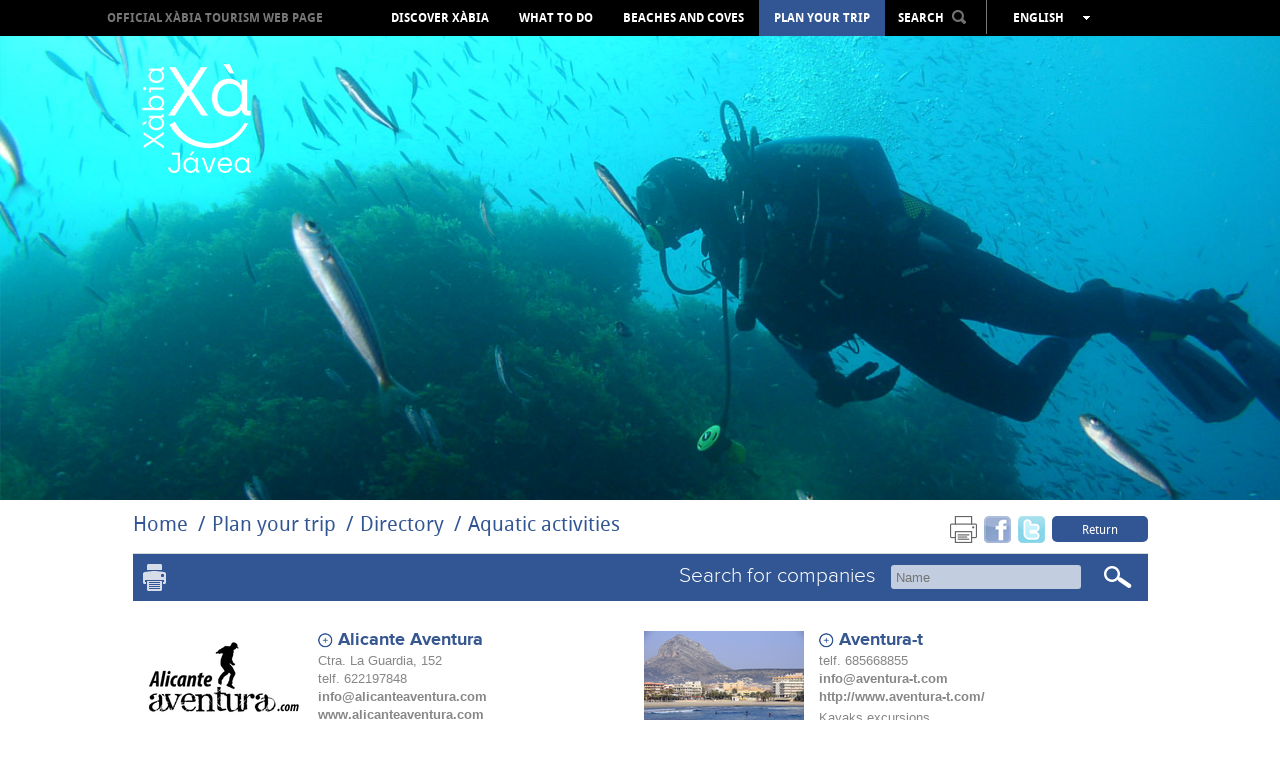

--- FILE ---
content_type: text/html; charset=UTF-8
request_url: https://en.xabia.org/ver/1583/.html
body_size: 9490
content:
<!doctype html>
<!--[if lt IE 7]> <html class="no-js ie6 oldie" lang="en"> <![endif]-->
<!--[if IE 7]>    <html class="no-js ie7 oldie" lang="en"> <![endif]-->
<!--[if IE 8]>    <html class="no-js ie8 oldie" lang="en"> <![endif]-->
<!--[if gt IE 8]><!-->
<html class="no-js" lang="en">
<!--<![endif]-->
<head>
    <title>Aquatic activities - Xàbia Tourism Portal - Town Council of Xàbia </title>
    <meta http-equiv="X-UA-Compatible" content="IE=7;FF=2" />
    <meta name="description" content="Enjoy the Mediterranean culture in this privileged enclave, on the seashore, surrounded by its beaches, people, culture, festivities and gastronomy" />
    <meta name="keywords" content="" />
    <meta name="viewport" content="width=device-width, initial-scale=1, maximum-scale=1"/>
    <meta name="language" content="en" />
    <meta name="author" content="v.g.agenciadigital - www.vgagenciadigital.com" />
    <meta name="copyright" content="2013 - v.g.agenciadigital" />
    <meta name="reply-to" content="info@vgagenciadigital.com" />
    <meta http-equiv="Content-Type" content="text/html; charset=UTF-8" />
    <meta http-equiv="Cache-Control" content ="no-cache"/>

    <link rel="stylesheet" type="text/css" href="/css/comunes.css" media="all" />
    <link rel="stylesheet" type="text/css" href="/css/estilos.css" media="all" />
    <!--[if lt IE 9]>    <link rel="stylesheet" type="text/css" href="/css/estilos_ie.css" media="all" /> <![endif]-->
    <link rel="stylesheet" type="text/css" href="/css/mediaqueries.css" media="all" />
    <link rel="stylesheet" type="text/css" href="/css/impresion.css" media="print" />
    <script type="text/javascript" src="/js/mootools.v1.11.js"></script>
    <script type="text/javascript" src="/js/comunes.js"></script>
    <script type="text/javascript" src="/js/swfobject.js"></script>
    <script type="text/javascript" src="/js/validacion.js.php"></script>
    <script type="text/javascript" src="/js/galeria.js"></script>

    <script src="/js/jquery.min.js"></script>
    <script src="/js/jquery.easing.min.js"></script>

    <!--[if lt IE 9]>    <script src="http://html5shiv.googlecode.com/svn/trunk/html5.js"></script><![endif]-->
    <script type="text/javascript" src="/js/css3-mediaqueries.js"></script>
    
    <script type="text/javascript" src="/js/libraries/magnific-popup.min.js"></script>
    <link rel="stylesheet" type="text/css" href="/js/libraries/magnific-popup.css" />
    <script type="text/javascript" src="/js/xabia.js"></script>
    
    <script id="Cookiebot" src="https://consent.cookiebot.com/uc.js" data-cbid="9269bccd-491d-4843-ab3f-796943582ad5" data-blockingmode="auto" type="text/javascript"></script>

    <style type="text/css">
        #menu_arbol #node970{
            background:#325693 !important;
        }
    </style>

        <script data-cookieconsent="statistics">
        (function(i,s,o,g,r,a,m){i['GoogleAnalyticsObject']=r;i[r]=i[r]||function(){
            (i[r].q=i[r].q||[]).push(arguments)},i[r].l=1*new Date();a=s.createElement(o),
            m=s.getElementsByTagName(o)[0];a.async=1;a.src=g;m.parentNode.insertBefore(a,m)
        })(window,document,'script','//www.google-analytics.com/analytics.js','ga');

        ga('create', 'UA-44752493-1', 'xabia.org');
        ga('send', 'pageview');
    </script>

    <!-- Facebook Pixel Code -->
    <script data-cookieconsent="statistics">
        !function(f,b,e,v,n,t,s){if(f.fbq)return;n=f.fbq=function(){n.callMethod?
          n.callMethod.apply(n,arguments):n.queue.push(arguments)};if(!f._fbq)f._fbq=n;
            n.push=n;n.loaded=!0;n.version='2.0';n.queue=[];t=b.createElement(e);t.async=!0;
            t.src=v;s=b.getElementsByTagName(e)[0];s.parentNode.insertBefore(t,s)}(window,
            document,'script','https://connect.facebook.net/en_US/fbevents.js');
        fbq('init', '406998912980219', {
            em: 'insert_email_variable,'
        });
        fbq('track', 'PageView');

                
    </script>
    <noscript><img height="1" width="1" style="display:none"
                   src=" https://www.facebook.com/tr?id=406998912980219&ev=PageView&noscript=1 "
        /></noscript>
    <!-- DO NOT MODIFY -->
    <!-- End Facebook Pixel Code -->

</head>
<body id="t_empresaguia" class="">
<div id="contenedor">
    <div class="logo-print">
                www.xabia.org
    </div>
    <header id="cabecera">

        <div id="logo">
            <a href="/"><img src="/images/logo.png"></a>
        </div>

        <div id="cabecera_wrap">

            <div id="menu_principal" class="clearfix">
                <img src="/images/logo_mini.png" class="mini_logo" onclick="window.location = '/'">
                <h1><a href="/">OFFICIAL XÀBIA TOURISM WEB PAGE</a></h1>
                <nav>
                    <ul id="menu_arbol"><li id="node968" class="carpeta"><a href="/ver/968/Discover-X%C3bia.html">Discover Xàbia</a></li><li id="node1072" class="carpeta"><a href="/ver/1072/What-to-do.html">What to do</a></li><li id="node1004" class="listaPlaya"><a href="/ver/1004/Beaches-and-coves.html">Beaches and coves</a></li><li id="node970" class="carpeta"><a href="/ver/970/Plan-your-trip.html">Plan your trip</a></li></ul>                </nav>

                <div id="cabecera_tools">

                    <select name="menu" class="mobile menu_mobile" onchange="window.location.href = this.options[this.selectedIndex].value">
                        <option>Menu</option>
                        <option value="/ver/968/Discover-X%C3bia.html">Discover Xàbia</option><option value="/ver/1072/What-to-do.html">What to do</option><option value="/ver/1004/Beaches-and-coves.html">Beaches and coves</option><option value="/ver/970/Plan-your-trip.html">Plan your trip</option>                    </select>

                    <div id="buscador" onClick="return true">
                        <span style="display: inline-block; color: rgb(255, 255, 255); cursor: pointer;padding:8px 0;">SEARCH<img src="/images/lupa.png" style="margin-left:8px;position:relative;top:-2px;" class="ico_buscar"></span>
                        <form action="/nodos/buscar" method="get" style="padding: 8px; position: absolute;background:#000;left:-3px;opacity:0;" class="alpha60" id="form_buscador">
                            <input type="text" value="" class="obligatorio texto_por_defecto" name="buscar" style="height: 21px;color:#ccc;background:#fff;width:160px;color: #B7B7B7; font-size: 13px;text-transform: lowercase;font-family: arial;">
                            <input type="submit" value="&nbsp;" style="margin-left: 5px;">
                        </form>
                    </div>
                    <ul id="lang_switch" class="alpha60" onClick="return true">
                        <li>English</li>
                        <li><a href="http://www.xabia.org/ver/1583/.html">Español</a></li><li><a href="http://va.xabia.org/ver/1583/.html">Valencià</a></li><li><a href="http://fr.xabia.org/ver/1583/.html">Français</a></li><li><a href="http://de.xabia.org/ver/1583/.html">Deutsch</a></li><li><a href="http://ru.xabia.org/ver/1583/.html">русский</a></li>                    </ul>
                </div>

                <div id="totop" style="position:absolute;"><img src="/images/totop.png"></div>

            </div>

        </div>

        <div id="cover">

            <img src="/bd/archivos/archivo101.jpg">
        </div>

        <img src="/images/ajax-loader.gif" id="cover_loader">

    </header>

    <section class="contenido clearfix">

        <section id="breadcrumbs" class="clearfix">
  <div class="izquierda">
    <ol id="migas"><li><a href="/">Home</a></li><li><a href="/ver/970/Plan-your-trip.html">Plan your trip</a></li><li><a href="/ver/1647/Directory.html">Directory</a></li><li class="activo"><a href="/ver/1583/Aquatic-activities.html">Aquatic activities</a></li></ol>  </div>
  <div class="derecha">
    <div class="me_gusta">

  <!--
  <div class="g-plusone" data-size="tall" data-annotation="none"></div>

  <script type="text/javascript">
    window.___gcfg = {lang: 'es'};

    (function() {
      var po = document.createElement('script'); po.type = 'text/javascript'; po.async = true;
      po.src = 'https://apis.google.com/js/plusone.js';
      var s = document.getElementsByTagName('script')[0]; s.parentNode.insertBefore(po, s);
    })();
  </script>
  
  <a href="https://twitter.com/touristxabia" class="twitter-follow-button" data-show-count="false" data-show-screen-name="false">Follow @touristxabia</a>
  <script>!function(d,s,id){var js,fjs=d.getElementsByTagName(s)[0];if(!d.getElementById(id)){js=d.createElement(s);js.id=id;js.src="//platform.twitter.com/widgets.js";fjs.parentNode.insertBefore(js,fjs);}}(document,"script","twitter-wjs");</script>    
  <iframe src="http://www.facebook.com/plugins/like.php?href=http%3A%2F%2Fen.xabia.org%2Fver%2F1583%2F.html&amp;send=false&amp;layout=button_count&amp;width=450&amp;show_faces=false&amp;font&amp;colorscheme=light&amp;action=like&amp;height=15" scrolling="no" frameborder="0" style="border:none; overflow:hidden; height:20px;width:75px;" allowTransparency="true"></iframe>
  -->

      <a href="#" onclick="window.print();return false;" style="margin-right:3px;opacity:0.6;"><img src="/images/print.png" width="27" height="27"></a>
  <a name="fb_share" type="box_count" href="http://www.facebook.com/sharer.php?u=http://en.xabia.org/ver/1583/.html&t=Aquatic activities" target="_blank" style="margin-right:3px;opacity:0.6;"><img src="/images/facebookm.png" width="27" height="27"></a>
  <a href="http://twitter.com/home?status=Leyendo http://en.xabia.org/ver/1583/.html en en.xabia.org" title="Comp&aacute;rtelo en Twitter" target="_blank" style="margin-right:3px;opacity:0.6;"><img src="/images/twitterm.png" width="27" height="27"></a>
  <a href="/ver/1647/Directorio-.html" class="boton volver">Return</a>

</div>  </div>
</section>

<section class="contenido_full">

  <form method="post" action="/ver/1583/.html" id="buscador_restaurantes" class="buscador_empresa">
    <fieldset>

        <a href="javascript:void(0);" class="imrimir" onclick="window.print()"><img src="/images/imprimir.png"></a>
      
        <div id="buscador_restaurantes_wrapper">

          <input type="text" name="nombre" placeholder="Name" list="lista_nombres">

          <input type="submit" value="Search">

        </div>
      
        <h3>Search for companies</h3>
        
        <div style="clear:both;"></div>

    </fieldset>
</form>
  
  <div class="contenido_editor">

    
        <article class="caja_apartado restaurante">
          <div class="imagen_caja_apartado">
                            <a href="/ver/8665/Alicante-Aventura.html">
              <img src="/bd/imagenes/imagen7251p.jpg" id="foto7251p" alt="" title=""  />              </a>
                            
          </div>
                    <div class="cuerpo_apartado">

            <strong class="title">
                              <a href="/ver/8665/Alicante-Aventura.html">Alicante Aventura </a>
                          </strong>

                        <p>Ctra. La Guardia, 152<br />telf. 622197848 <br /><a href="mailto:info@alicanteaventura.com">info@alicanteaventura.com</a><br /><a href="http://www.alicanteaventura.com" target="_blank">www.alicanteaventura.com</a><br /><p>Kayak routes. Open from June to September.</p>
<p><strong>Nº Registro Turismo: TA-27-A</strong></p></p>
                  </div>
        </article>

        
        <article class="caja_apartado restaurante">
          <div class="imagen_caja_apartado">
                            <a href="/ver/6444/Aventura-t.html">
              <img src="/bd/imagenes/imagen7253p.jpg" id="foto7253p" alt="" title=""  />              </a>
                            
          </div>
                    <div class="cuerpo_apartado">

            <strong class="title">
                              <a href="/ver/6444/Aventura-t.html">Aventura-t </a>
                          </strong>

                        <p>telf. 685668855 <br /><a href="mailto:info@aventura-t.com">info@aventura-t.com</a><br /><a href="http://www.aventura-t.com/" target="_blank">http://www.aventura-t.com/</a><br /><p>Kayaks excursions.</p>
<p><strong>Nº Registro Turismo: TA-331- A</strong></p></p>
                  </div>
        </article>

        
        <article class="caja_apartado restaurante">
          <div class="imagen_caja_apartado">
                            <a href="/ver/7908/Costa-Kayaks.html">
              <img src="/bd/imagenes/imagen6446p.jpg" id="foto6446p" alt="" title=""  />              </a>
                            
          </div>
                    <div class="cuerpo_apartado">

            <strong class="title">
                              <a href="/ver/7908/Costa-Kayaks.html">Costa Kayaks </a>
                          </strong>

                        <p>telf. 680 53 72 96 <br /><a href="mailto:info@costakayaks.com">info@costakayaks.com</a><br /><a href="https://www.costakayaks.com/es/" target="_blank">https://www.costakayaks.com/es/</a><br /><p><span>Kayaks excursions.</span></p>
<p><span><strong>Nº Registro Turismo: TA-233-A</strong><br /></span></p></p>
                  </div>
        </article>

        
        <article class="caja_apartado restaurante">
          <div class="imagen_caja_apartado">
                            <a href="/ver/3264/Itours-Adventure.html">
              <img src="/bd/imagenes/imagen5134p.jpg" id="foto5134p" alt="" title=""  />              </a>
                            
          </div>
                    <div class="cuerpo_apartado">

            <strong class="title">
                              <a href="/ver/3264/Itours-Adventure.html">Itours Adventure </a>
                          </strong>

                        <p>telf. 634 380 297 <br /><a href="mailto:itours@itoursadventure.es">itours@itoursadventure.es</a><br /><a href="http://itoursadventure.es" target="_blank">itoursadventure.es</a><br /><p>Kayaks excursions and rentals.</p>
<p><strong>Nº Registro Turismo: TA-70- A</strong></p></p>
                  </div>
        </article>

        
        <article class="caja_apartado restaurante">
          <div class="imagen_caja_apartado">
                            <a href="/ver/2056/Kayak-J%C3%A1vea.html">
              <img src="/bd/imagenes/imagen1099p.jpg" id="foto1099p" alt="" title=""  />              </a>
                            
          </div>
                    <div class="cuerpo_apartado">

            <strong class="title">
                              <a href="/ver/2056/Kayak-J%C3%A1vea.html">Kayak Jávea </a>
                          </strong>

                        <p>telf. 679 75 37 61 <br /><a href="mailto:info@kayakjavea.com  ">info@kayakjavea.com  </a><br /><a href="http://www.kayakjavea.com" target="_blank">http://www.kayakjavea.com</a><br /><p>Kayak tours and excursions. Snorkeling.</p>
<p><strong>Nº Registro Turismo: TA-23-A</strong></p></p>
                  </div>
        </article>

        
        <article class="caja_apartado restaurante">
          <div class="imagen_caja_apartado">
                            <a href="/ver/8247/Kayaks-el-Cal%C3%B3-J%C3%A1vea.html">
              <img src="/bd/imagenes/imagen6781p.jpg" id="foto6781p" alt="" title=""  />              </a>
                            
          </div>
                    <div class="cuerpo_apartado">

            <strong class="title">
                              <a href="/ver/8247/Kayaks-el-Cal%C3%B3-J%C3%A1vea.html">Kayaks el Caló Jávea </a>
                          </strong>

                        <p>Camí Vell del Morro de Castell, 1<br />telf. 722 181 645 <br /><a href="mailto:info@kayakselcalojavea.com">info@kayakselcalojavea.com</a><br /><a href="https://www.kayakselcalojavea.com/" target="_blank">https://www.kayakselcalojavea.com/</a><br /><p>Kayak excursions.</p>
<p><strong>Nº Registro Turismo: TA-309-A</strong></p></p>
                  </div>
        </article>

        
        <article class="caja_apartado restaurante">
          <div class="imagen_caja_apartado">
                            <a href="/ver/5865/La-Terreta-esport-i-aventura.html">
              <img src="/bd/imagenes/imagen6681p.jpg" id="foto6681p" alt="" title=""  />              </a>
                            
          </div>
                    <div class="cuerpo_apartado">

            <strong class="title">
                              <a href="/ver/5865/La-Terreta-esport-i-aventura.html">La Terreta esport i aventura </a>
                          </strong>

                        <p>Camí l'Ancla, 1<br />telf. 621 282 708 <br /><a href="mailto:info@laterreta-aventures.es">info@laterreta-aventures.es</a><br /><a href="https://www.laterreta-aventures.es/" target="_blank">https://www.laterreta-aventures.es/</a><br /><p>Kayak, paddle surf, bike excursions and rentals.</p>
<p>&nbsp;</p></p>
                  </div>
        </article>

        
        <article class="caja_apartado restaurante">
          <div class="imagen_caja_apartado">
                            <a href="/ver/6811/Pala-Pesca-Kayak.html">
              <img src="/bd/imagenes/imagen5226p.jpg" id="foto5226p" alt="" title=""  />              </a>
                            
          </div>
                    <div class="cuerpo_apartado">

            <strong class="title">
                              <a href="/ver/6811/Pala-Pesca-Kayak.html">Pala Pesca Kayak </a>
                          </strong>

                        <p>telf. 616688071 <br /><a href="mailto:info@palapescakayak.com">info@palapescakayak.com</a><br /><a href="http://www.palapescakayak.com" target="_blank">http://www.palapescakayak.com</a><br /><p>Kayak excursions.</p>
<p><strong>Nº Registro Turismo: TA-218-A</strong></p></p>
                  </div>
        </article>

        
        <article class="caja_apartado restaurante">
          <div class="imagen_caja_apartado">
                            <a href="/ver/6125/X%C3bia-Activa-.html">
              <img src="/bd/imagenes/imagen4503p.jpg" id="foto4503p" alt="" title=""  />              </a>
                            
          </div>
                    <div class="cuerpo_apartado">

            <strong class="title">
                              <a href="/ver/6125/X%C3bia-Activa-.html">Xàbia Activa  </a>
                          </strong>

                        <p>Ctra. del Cap de Sant Antoni, 20<br />telf. 96 579 4562 / 639 262 323  <br /><a href="mailto:xabiactiva@gmail.com">xabiactiva@gmail.com</a><br /><a href="http://www.xabiactiva.com" target="_blank">http://www.xabiactiva.com</a><br /><p>Canyoning, hiking, kayaking, snorkeling, rock climbing and coasteering.</p>
<p><strong>Nº Registro Turismo: TA-91-A</strong></p></p>
                  </div>
        </article>

        
        <article class="caja_apartado restaurante">
          <div class="imagen_caja_apartado">
                            <a href="/ver/6124/Siesta-Advisor-J%C3%A1vea.html">
              <img src="/bd/imagenes/imagen5009p.jpg" id="foto5009p" alt="" title=""  />              </a>
                            
          </div>
                    <div class="cuerpo_apartado">

            <strong class="title">
                              <a href="/ver/6124/Siesta-Advisor-J%C3%A1vea.html">Siesta Advisor Jávea </a>
                          </strong>

                        <p>Av. de Paris, 35. Local 7<br />telf. 639 908 367 <br /><a href="mailto: info@siestaadvisor.com"> info@siestaadvisor.com</a><br /><a href="http://www.siestaadvisor.com/" target="_blank">http://www.siestaadvisor.com/</a><br /><p>Excursions of kayak and stand up paddle, water bike, surf, kayak and stand up paddle rentals...</p>
<p><strong>Nº Registro Turismo: TA-75-A</strong></p></p>
                  </div>
        </article>

        
        <article class="caja_apartado restaurante">
          <div class="imagen_caja_apartado">
                            <a href="/ver/8413/Kokokayak-.html">
              <img src="/bd/imagenes/imagen6975p.jpg" id="foto6975p" alt="" title=""  />              </a>
                            
          </div>
                    <div class="cuerpo_apartado">

            <strong class="title">
                              <a href="/ver/8413/Kokokayak-.html">Kokokayak  </a>
                          </strong>

                        <p>telf. 674 882 499 <br /><a href="mailto:koko@kokokayakjavea.com">koko@kokokayakjavea.com</a><br /><a href="https://kokokayakjavea.com/" target="_blank">https://kokokayakjavea.com/</a><br /><p>kayak tours.</p>
<p><strong>Nº Registro Turismo: TA-320- A</strong></p></p>
                  </div>
        </article>

        
        <article class="caja_apartado restaurante">
          <div class="imagen_caja_apartado">
                            <a href="/ver/9510/2GoBike.html">
              <img src="/bd/imagenes/imagen8026p.jpg" id="foto8026p" alt="" title=""  />              </a>
                            
          </div>
                    <div class="cuerpo_apartado">

            <strong class="title">
                              <a href="/ver/9510/2GoBike.html">2GoBike </a>
                          </strong>

                        <p>Av. de la Fontana 5<br />telf. 865 80 11 62 <br /><a href="mailto:info@2gobike.com">info@2gobike.com</a><br /><a href="https://www.2gobike.com" target="_blank">https://www.2gobike.com</a><br /><p>Paddle surf rental.</p></p>
                  </div>
        </article>

        
        <article class="caja_apartado restaurante">
          <div class="imagen_caja_apartado">
                            <a href="/ver/2153/The-Surf-Family.html">
              <img src="/bd/imagenes/imagen7731p.jpg" id="foto7731p" alt="" title=""  />              </a>
                            
          </div>
                    <div class="cuerpo_apartado">

            <strong class="title">
                              <a href="/ver/2153/The-Surf-Family.html">The Surf Family </a>
                          </strong>

                        <p>telf. 658 900 807 <br /><a href="mailto:thesurffamily@gmail.com">thesurffamily@gmail.com</a><br /><a href="http://www.thesurffamily.com" target="_blank">www.thesurffamily.com</a><br /><p>Courses &amp; excursions of Surf and stand up paddle. Storage and rental.</p>
<p><strong>Nº Registro Turismo: TA-125-A</strong></p></p>
                  </div>
        </article>

        
        <article class="caja_apartado restaurante">
          <div class="imagen_caja_apartado">
                            <a href="/ver/1614/-Surfski-School-J%C3%A1vea.html">
              <img src="/bd/imagenes/imagen2861p.jpg" id="foto2861p" alt="" title=""  />              </a>
                            
          </div>
                    <div class="cuerpo_apartado">

            <strong class="title">
                              <a href="/ver/1614/-Surfski-School-J%C3%A1vea.html"> Surfski School Jávea </a>
                          </strong>

                        <p>Av. de la Llibertat, 36, bajo 2 C<br />telf. 649 409 759 <br /><a href="mailto:info@surfskischooljavea.es">info@surfskischooljavea.es</a><br /><a href="http://www.surfskischooljavea.es" target="_blank">http://www.surfskischooljavea.es</a><br /><p>Ianitiation Kayak courses.</p>
<p><strong>Nº de Registro: TA-100-A</strong></p></p>
                  </div>
        </article>

        
        <article class="caja_apartado restaurante">
          <div class="imagen_caja_apartado">
                            <a href="/ver/3146/Paddle--KayaKing-J%C3%A1vea.html">
              <img class="placeholder" src="/images/placeholder_restaurante.png">              </a>
                            
          </div>
                    <div class="cuerpo_apartado">

            <strong class="title">
                              <a href="/ver/3146/Paddle--KayaKing-J%C3%A1vea.html">Paddle &amp; KayaKing Jávea </a>
                          </strong>

                        <p>Av. Tío Catalá, 46<br />telf. 610046247 <br /><a href="mailto:kayakingjavea@gmail.com">kayakingjavea@gmail.com</a><br /><a href="http://kayakingjavea.com" target="_blank">kayakingjavea.com</a><br /><p>Kayak excursions and paddle surf rentals and courses.</p>
<p><strong>Nº Registro Turismo: TA-215-A</strong></p></p>
                  </div>
        </article>

        
        <article class="caja_apartado restaurante">
          <div class="imagen_caja_apartado">
                            <a href="/ver/9258/Seawolf-Team.html">
              <img class="placeholder" src="/images/placeholder_restaurante.png">              </a>
                            
          </div>
                    <div class="cuerpo_apartado">

            <strong class="title">
                              <a href="/ver/9258/Seawolf-Team.html">Seawolf Team </a>
                          </strong>

                        <p>Playa del Arenal<br /><br /><br /><p><span>Kayak and stand up paddle rentals.</span></p>
<p><span><strong>Nº Registro Turismo: CVTA-237-A</strong><br /></span></p></p>
                  </div>
        </article>

        <datalist id="lista_nombres"><option value="Alicante Aventura"><option value="Aventura-t"><option value="Costa Kayaks"><option value="Itours Adventure"><option value="Kayak Jávea"><option value="Kayaks el Caló Jávea"><option value="La Terreta esport i aventura"><option value="Pala Pesca Kayak"><option value="Xàbia Activa "><option value="Siesta Advisor Jávea"><option value="Kokokayak "><option value="2GoBike"><option value="The Surf Family"><option value=" Surfski School Jávea"><option value="Paddle & KayaKing Jávea"><option value="Seawolf Team"></datalist>
  </div>
</section>
<script type="text/javascript">
	igualarAltura('.restaurante');
</script>
        
    </section>

</div>

<footer>
    <div id="pie">
        <div class="contenido clearfix">

            <div class="izquierda">

                <ul id="menu_pie"><li id="node968" class="carpeta"><a href="/ver/968/Discover-X%C3bia.html">Discover Xàbia</a><ul><li id="node1501" class="carpeta"><a href="/ver/1501/Culture-and-Heritage.html">Culture and Heritage</a></li><li id="node1562" class="apartado"><a href="/ver/1562/Stroll-through-X%C3bia-Historical-City-Centre.html">Stroll through Xàbia Historical City Centre</a></li><li id="node1563" class="apartado"><a href="/ver/1563/The-Port-of-X%C3bia--Duanes-de-la-Mar-.html">The Port of Xàbia, Duanes de la Mar.</a></li><li id="node1567" class="apartado"><a href="/ver/1567/Arenal-.html">Arenal </a></li><li id="node1516" class="listaPlaya"><a href="/ver/1516/Scenic-viewpoints.html">Scenic viewpoints</a></li><li id="node1495" class="apartado"><a href="/ver/1495/Protected-areas.html">Protected areas</a></li><li id="node973" class="carpeta"><a href="/ver/973/GastroX%C3bia.html">GastroXàbia</a></li><li id="node1603" class="listaRuta"><a href="/ver/1603/Holiday-Festivities-.html">Holiday Festivities </a></li><li id="node6529" class="listaRuta"><a href="/ver/6529/Virtual-Tours.html">Virtual Tours</a></li><li id="node6817" class="listaRuta"><a href="/ver/6817/360-degree-view-pictures.html">360 degree view pictures</a></li><li id="node7337" class="redireccion"><a href="/ver/7337/Audioguide.html">Audioguide</a></li></ul></li><li id="node1072" class="carpeta"><a href="/ver/1072/What-to-do.html">What to do</a><ul><li id="node4639" class="carpeta"><a href="/ver/4639/Events-all-the-year-round.html">Events all the year round</a></li><li id="node8935" class="carpeta"><a href="/ver/8935/Agrotourism.html">Agrotourism</a></li><li id="node1491" class="apartado"><a href="/ver/1491/Dawns-Way-Camino-del-Alba.html">Dawn's Way (Camino del Alba)</a></li><li id="node1498" class="apartado"><a href="/ver/1498/Sports-activities.html">Sports activities</a></li><li id="node3514" class="redireccion"><a href="/ver/3514/Art-route.html">Art route</a></li><li id="node1729" class="listaRuta"><a href="/ver/1729/With-Children.html">With Children</a></li><li id="node1640" class="apartado"><a href="/ver/1640/Shopping-.html">Shopping </a></li><li id="node1499" class="carpeta"><a href="/ver/1499/Leisure-and-entertainment.html">Leisure and entertainment</a></li><li id="node4201" class="redireccion"><a href="/ver/4201/Health-and-wellness.html">Health and wellness</a></li><li id="node1867" class="apartado"><a href="/ver/1867/Visit-the-surroundings.html">Visit the surroundings</a></li></ul></li><li id="node1004" class="listaPlaya"><a href="/ver/1004/Beaches-and-coves.html">Beaches and coves</a><ul><li id="node1514" class="playa"><a href="/ver/1514/La-Grava.html">La Grava</a></li><li id="node1526" class="playa"><a href="/ver/1526/Primer-Muntanyar-o-Benissero.html">Primer Muntanyar o Benissero</a></li><li id="node1437" class="playa"><a href="/ver/1437/El-Arenal.html">El Arenal</a></li><li id="node1895" class="playa"><a href="/ver/1895/Segon-Muntanyar.html">Segon Muntanyar</a></li><li id="node1475" class="playa"><a href="/ver/1475/Cala-Blanca.html">Cala Blanca</a></li><li id="node1527" class="playa"><a href="/ver/1527/Cala-Sardinera.html">Cala Sardinera</a></li><li id="node1528" class="playa"><a href="/ver/1528/Cala-Barraca-o-Portitxol.html">Cala Barraca o Portitxol</a></li><li id="node1530" class="playa"><a href="/ver/1530/Cala-Granadella.html">Cala Granadella</a></li><li id="node8395" class="playa"><a href="/ver/8395/BEACHES-AND-COVES-ADVICES.html">BEACHES AND COVES ADVICES</a></li><li id="node2074" class="redireccion"><a href="/ver/2074/Video-X%C3bia-beaches-and-coves.html">Video Xàbia beaches and coves</a></li><li id="node5247" class="redireccion"><a href="/ver/5247/Beach-conditions--Red-Cross.html">Beach conditions. Red Cross</a></li><li id="node5260" class="redireccion"><a href="/ver/5260/Beach-Conditions--AEMET.html">Beach Conditions. AEMET</a></li><li id="node5419" class="apartado"><a href="/ver/5419/Blue-flags.html">Blue flags</a></li><li id="node7375" class="apartado"><a href="/ver/7375/COVES-ACCES-INFORMATION.html">COVES ACCES INFORMATION</a></li></ul></li><li id="node970" class="carpeta"><a href="/ver/970/Plan-your-trip.html">Plan your trip</a><ul><li id="node1855" class="apartado"><a href="/ver/1855/Geographical-location.html">Geographical location</a></li><li id="node1858" class="apartado"><a href="/ver/1858/The-weather.html">The weather</a></li><li id="node1030" class="carpeta"><a href="/ver/1030/How-to-arrive.html">How to arrive</a></li><li id="node7725" class="redireccion"><a href="/ver/7725/Where-to-eat.html">Where to eat</a></li><li id="node7722" class="redireccion"><a href="/ver/7722/Where-to-sleep.html">Where to sleep</a></li><li id="node1646" class="apartado"><a href="/ver/1646/Tourism-offices.html">Tourism offices</a></li><li id="node1781" class="apartado"><a href="/ver/1781/Maps-and-leaflets.html">Maps and leaflets</a></li><li id="node1647" class="carpeta"><a href="/ver/1647/Directory.html">Directory</a></li><li id="node7835" class="redireccion"><a href="/ver/7835/Decalogue-of-the-responsible-tourist-.html">Decalogue of the responsible tourist </a></li><li id="node8249" class="redireccion"><a href="/ver/8249/Tourists-rights-and-obligations.html">Tourist's rights and obligations</a></li><li id="node8251" class="listaRuta"><a href="/ver/8251/Complaints-and-suggestions.html">Complaints and suggestions</a></li><li id="node8775" class="listaRuta"><a href="/ver/8775/-X%C3bia-accessible.html"> Xàbia accessible</a></li></ul></li></ul>
                <div class="mobile" style="margin-top:14px;">
                    <a href="javascript:void(0);" id="mobile_newsletter" class="boton">Subscribe to newsletter</a>
                </div>

            </div>
            <div class="derecha">

                <ul>
                    <li><h4>Professional Zone</h4></li>
                                            <li class="megawrap_afiliado_login" style="position:relative;">
                            <a href="javascript:void(0);" id="area_clientes" class="boton">Access</a>
                            <div id="wrap_afiliado_login">
                                <form id="afiliado_validar" method="post" action="/afiliados/validar">
                                    <fieldset>
                                        <ul>
                                            <li><input type="text" class="obligatorio vaciar email" id="email" name="email" placeholder="Email" /></li>
                                            <li><input type="password" class="obligatorio vaciar" id="password" name="password" placeholder="Password" /></li>
                                            <li><input type="submit" name="enviar" id="enviar" value="enviar" /><a id="afiliado_registrar" class="afiliado_registrar" href="javascript:void(0);">request access</a></li>
                                            <li><a href="javascript:void(0);" id="afiliado_resetear" style="margin-top:5px;">I forgot my password</a></li>
                                        </ul>
                                    </fieldset>
                                </form>
                            </div>
                        </li>
                                    </ul>

                <ul class="redes_sociales">
                    <li><h4>In Social Networks </h4></li>
                    <li class="redes"><a href="https://twitter.com/XabiaTurisme" onclick="window.open(this.href);return false;"><img src="/images/twitter.jpg"></a></li>
                    <li class="redes"><a href="https://www.facebook.com/touristinfoxabia" onclick="window.open(this.href);return false;"><img src="/images/facebook.jpg"></a></li>
                    <li class="redes"><a href="http://www.youtube.com/user/TURISMEXABIA" onclick="window.open(this.href);return false;"><img src="/images/youtube.jpg"></a></li>
                    <li class="redes redes_separador"><a href="http://blog.xabia.org" onclick="window.open(this.href);return false;"><img src="/images/blog.jpg"></a></li>
                    <li class="redes redes_separador"><a href="http://instagram.com/xabia_turisme#" onclick="window.open(this.href);return false;"><img src="/images/instagram.jpg"></a></li>
                    <li class="redes redes_separador"><a href="http://www.pinterest.com/xabiaturisme/" onclick="window.open(this.href);return false;"><img src="/images/pinterest.jpg"></a></li>
                </ul>
                <a href="http://www.costablanca.org/" onclick="window.open(this.href);return false;"><img class="logo_costa_blanca" src="/images/logo_costa_blanca.gif" alt="Costa Blanca"/></a>
            </div>
            
            
            <div class="datos_legales" style="text-align:center">
				<a target="_blank" href="https://ajxabia.com/ver/9830">Protección de datos </a> · 
				<a target="_blank" href="https://ajxabia.com/apartados/politica_cookies">Configurar cookies </a> · 			
				<a href="javascript: Cookiebot.renew()">Configurar cookies </a>
				            </div>
            <div class="datos_legales">
                <a href="tel:+34965790736">965 790 736</a>&nbsp;&nbsp;&nbsp;&nbsp;<a href="mailto:info@xabia.org" style="color:#ffffff;">info@xabia.org</a>         
                &nbsp;&nbsp;&nbsp;&nbsp;<a href="/apartados/politica_cookies">Política de Cookies</a>               
                &nbsp;&nbsp;&nbsp;&nbsp;<a href="javascript: Cookiebot.renew()">Configurar cookies</a>               
            </div>
            <br>

            <!--
            <div class="datos_legales">
                <a href="/ver/1102/aviso-legal.html">Aviso Legal y Política de Privacidad</a>&nbsp;&nbsp;&nbsp;&nbsp;965 790 736&nbsp;&nbsp;&nbsp;&nbsp;<a href="mailto:info@xabia.org" style="color:#ffffff;">info@xabia.org</a>
                <p class="byvg"><span class="by">agencia digital</span><a class="vg" onclick="window.open(this.href);return false" href="http://www.vgagenciadigital.com"> <img alt="VG" src="/images/vg.gif"/></a></p>
            </div>
            -->
        </div>
</footer>


<div class="pop_afiliado_bg"></div>
<div class="pop_afiliado_wrapper">
  <div class="pop_afiliado">
    <span id="btn_cerrar_form">x</span>
    
    <div id="afiliado_registro" style="display:none;">
      <h3>User registration</h3>
      <p>Register as a new user, the account must be reviewed and approved by an administrator.</p>
      <form action="/afiliados/alta" method="post" class="frm_afiliados">
          <input type="hidden" id="flag_form" name="tipoafiliado" value="">
          <fieldset>
              <ol>
                  <li>
                      <input type="text" name="nombre" class="obligatorio" placeholder="Name">
                  </li>
                  <li>
                      <input type="text" name="apellidos" class="obligatorio" placeholder="Surname">
                  </li>
                  
                  <li>
                      <input type="text" name="empresa" class="obligatorio" placeholder="Company">
                  </li>
                  <li>
                      <input type="text" name="actividad" class="obligatorio" placeholder="Business Activity">
                  </li>
                  
                  <li>
                      <input type="text" name="email" class="obligatorio email" placeholder="Email">
                  </li>
                  <li>
                      <input type="password" name="password" class="obligatorio" placeholder="Pasword">
                  </li>
                  <li>
                      <label id="palabra_clave_923273"><span>To prevent spam, type the number923273 </span><input type="text" name="palabra_clave" value="" id="palabra_escrita1" /></label><input type="hidden" name="palabra_oculta" id="palabra_oculta_923273" value="923273" /><input type="hidden" name="referer" value="/ver/1583/.html" /><script type="text/javascript">window.addEvent('domready',function(){ 
                              jQuery('#palabra_escrita1').attr('value',923273);
                              jQuery('#palabra_clave_923273').css('display','none')
                           });</script>                  </li>                  
                  <li>
                      <input type="submit" class="btn_enviar" value="Send">
                  </li>
              </ol>
          </fieldset>
      </form>
    </div>
    
    <div id="afiliado_reset" style="display:none;">
        <h3>New pasword</h3>
        <p>The system will proceed to the restoration of the Member´s password. When your e-mail is entered, we will send you an e-mail with a link which will generate a new password </p>
        <form action="/afiliados/recordar_password" method="post" class="frm_afiliados">
            <fieldset>
                <ol>
                    <li>
                        <input type="text" class="obligatorio email" name="email" placeholder="Email" />
                    </li>
                    <li>
                        <input type="submit" value="Send" class="btn_enviar"/>
                    </li>
                </ol>
            </fieldset>
        </form>
    </div>
    
    <div id="boletin_alta" style="display:none;">
      <h3>Subscribe Newsletter</h3>
      <form method="post" action="/suscripciones/guardar" id="frm_solicitud">
				<ol>
					<li>
            <input name="data[Suscripcion][nombre]" id="fm-firstname" type="text" class='obligatorio' title='Name and surname' placeholder="Name and surname" />
					</li>
					<li>
            <input name="data[Suscripcion][email]" type="text" class="obligatorio email" title="Email" placeholder="Email" />
					</li>
          <li>
              <label id="palabra_clave_690116"><span>To prevent spam, type the number690116 </span><input type="text" name="data[Suscripcion][palabra_clave]" value="" id="palabra_escrita" /></label><input type="hidden" name="data[Suscripcion][palabra_oculta]" id="palabra_oculta_690116" value="690116" /><input type="hidden" name="referer" value="/ver/1583/.html" /><script type="text/javascript">window.addEvent('domready',function(){ 
                      jQuery('#palabra_escrita').attr('value',690116);
                      jQuery('#palabra_clave_690116').css('display','none')
                   });</script>          </li>
					<li class="margin-bottom:5px;">
            <input type="submit" class="btn_enviar" value="Send">
            <p><input type="checkbox" class="check obligatorio" id="acepto_politica" title="Acepto las condiciones y la política de privacidad"> Acepto las condiciones y la <a style="color: #325693" href="/ver/1102/aviso-legal.html" target="_blank">política de privacidad</a></p>
            					</li>
				</ol>
			</form>
      <div class="contenido_editor">
      <h4>Newsletter Conditions </h4>
            <p style="text-align:justify;">De acuerdo con la Ley de Protección de Datos de carácter personal, se le informa que sus datos serán incorporados a la base de datos de Xàbia Turisme pudiendo ser utilizados con fines de marketing y publicidad para informarle de productos que puedan ser de su interés. Se pone en su conocimiento el derecho de acceso, rectificación, cancelación y tratamiento de sus datos personales mediante petición escrita dirigida a <a style="color:#000000; font-weight: bold;" href="mailto:xabiacentre@touristinfo.net" title="xabiacentre@touristinfo.net">xabiacentre@touristinfo.net</a></p>
      </div>
    </div>
    
    <div id="frm_enviar_amigo" style="display:none;">
      <h3>Send to a friend</h3>
      <p>Please enter your name, your friend´s name and your friend´s e-mail.</p>
      <form method="post" action="/formularios/enviar_amigo">
        <ol>
          <li><input type="text" class="obligatorio" maxlength="100" name="data[DatosForm][nombre]" placeholder="Your name" /></li>
          <li><input type="text" class="obligatorio" maxlength="100" name="data[DatosForm][amigo]" placeholder="Your friend´s name" /></li>
          <li><input type="text" class="email obligatorio" maxlength="100" name="data[DatosForm][email]" placeholder="Your friend´s email" /></li>
          <input type="hidden" name="data[DatosForm][url]" id="form_url" value="" />
          <input type="hidden" name="data[DatosForm][titulo]" id="form_titulo" value="" />
          <li><input type="submit" class="btn_enviar" value="Send"></li>
        </ol>
      </form>
      <script type="text/javascript">
        window.addEvent('domready',function(){
          $('form_url').value=window.parent.location.href;
          $('form_titulo').value=window.parent.$E('title').getText();
        });

      </script>
    </div>
    
  </div>
</div>


    

</body>
</html>